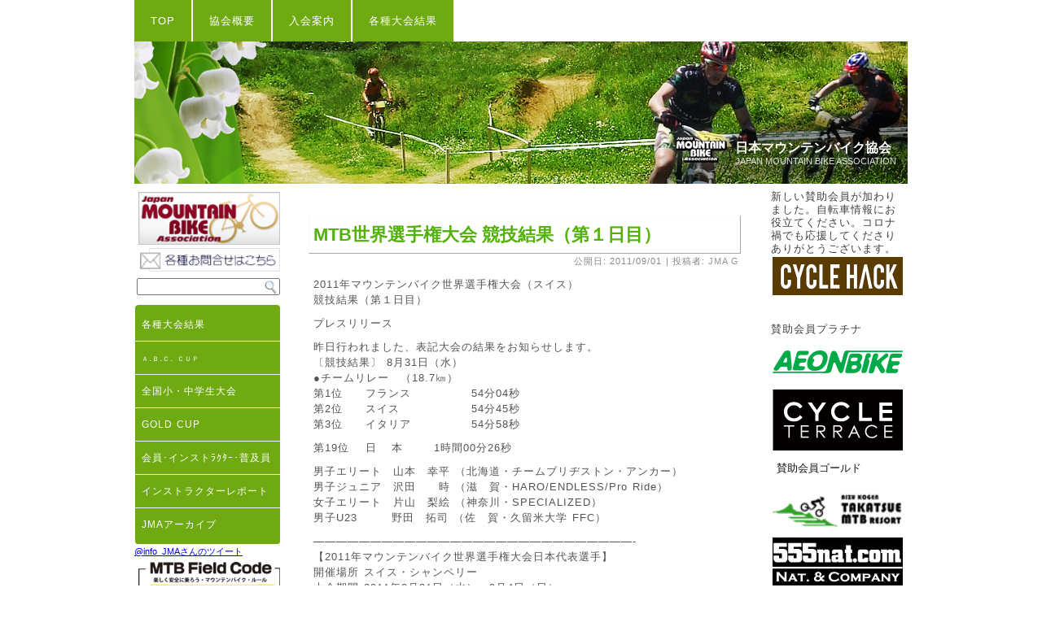

--- FILE ---
content_type: text/html; charset=UTF-8
request_url: http://www.japan-mtb.org/worldreport/world_1/
body_size: 9952
content:
<!DOCTYPE html PUBLIC "-//W3C//DTD XHTML 1.0 Transitional//EN" "http://www.w3.org/TR/xhtml1/DTD/xhtml1-transitional.dtd">
<html xmlns="http://www.w3.org/1999/xhtml" lang="ja">
<head profile="http://gmpg.org/xfn/11">
<meta http-equiv="Content-Type" content="text/html; charset=UTF-8" />
<title>MTB世界選手権大会 競技結果（第１日目） | 日本マウンテンバイク協会</title>
<link rel="stylesheet" href="http://www.japan-mtb.org/wp-content/themes/JMA2013K3/style.css" type="text/css" media="screen" />
<!--[if IE 6]><link rel="stylesheet" href="http://www.japan-mtb.org/wp-content/themes/JMA2013K3/style.ie6.css" type="text/css" media="screen" /><![endif]-->
<!--[if IE 7]><link rel="stylesheet" href="http://www.japan-mtb.org/wp-content/themes/JMA2013K3/style.ie7.css" type="text/css" media="screen" /><![endif]-->
<link rel="pingback" href="http://www.japan-mtb.org/xmlrpc.php" />

<!-- SEO Ultimate (http://www.seodesignsolutions.com/wordpress-seo/) -->
<!-- /SEO Ultimate -->

<link rel="alternate" type="application/rss+xml" title="日本マウンテンバイク協会 &raquo; フィード" href="http://www.japan-mtb.org/feed/" />
<link rel="alternate" type="application/rss+xml" title="日本マウンテンバイク協会 &raquo; コメントフィード" href="http://www.japan-mtb.org/comments/feed/" />
<link rel='stylesheet' id='contact-form-7-css'  href='http://www.japan-mtb.org/wp-content/plugins/contact-form-7/includes/css/styles.css?ver=3.4.2' type='text/css' media='all' />
<link rel='stylesheet' id='post-list-style-css'  href='http://www.japan-mtb.org/wp-content/plugins/post-list-generator/post-list-generator.css?ver=1166' type='text/css' media='all' />
<link rel='stylesheet' id='whats-new-style-css'  href='http://www.japan-mtb.org/wp-content/plugins/whats-new-genarator/whats-new.css?ver=1166' type='text/css' media='all' />
<script type='text/javascript' src='//ajax.googleapis.com/ajax/libs/prototype/1.7.1.0/prototype.js?ver=1.7.1'></script>
<script type='text/javascript' src='//ajax.googleapis.com/ajax/libs/scriptaculous/1.9.0/scriptaculous.js?ver=1.9.0'></script>
<script type='text/javascript' src='//ajax.googleapis.com/ajax/libs/scriptaculous/1.9.0/effects.js?ver=1.9.0'></script>
<script type='text/javascript' src='http://www.japan-mtb.org/wp-content/plugins/lightbox-2/lightbox.js?ver=1.8'></script>
<script type='text/javascript' src='http://www.japan-mtb.org/wp-includes/js/jquery/jquery.js?ver=1.8.3'></script>
<script type='text/javascript'>
/* <![CDATA[ */
var PLG_Setting = {"ajaxurl":"http:\/\/www.japan-mtb.org\/wp-admin\/admin-ajax.php","action":"get_post_ajax","plg_dateformat":"Y\u5e74n\u6708j\u65e5","next_page":"1"};
/* ]]> */
</script>
<script type='text/javascript' src='http://www.japan-mtb.org/wp-content/plugins/post-list-generator/next-page.js?ver=3.5.2'></script>
<link rel='prev' title='世界選通信vol.2：チームリレー' href='http://www.japan-mtb.org/worldreport/20110831world2/' />
<link rel='next' title='世界選通信vol.3：XCO男子ジュニア' href='http://www.japan-mtb.org/worldreport/20110831world3/' />
<link rel='canonical' href='http://www.japan-mtb.org/worldreport/world_1/' />
<link rel='shortlink' href='http://www.japan-mtb.org/?p=13192' />

	<!-- begin lightbox scripts -->
	<script type="text/javascript">
    //<![CDATA[
    document.write('<link rel="stylesheet" href="http://www.japan-mtb.org/wp-content/plugins/lightbox-2/Themes/Black/lightbox.css" type="text/css" media="screen" />');
    //]]>
    </script>
	<!-- end lightbox scripts -->
<link rel="shortcut icon" href="http://www.japan-mtb.org/wp-content/themes/JMA2013K3/favicon.ico" />
		<style type="text/css" media="all">
/* <![CDATA[ */
@import url("http://www.japan-mtb.org/wp-content/plugins/wp-table-reloaded/css/plugin.css?ver=1.9.4");
@import url("http://www.japan-mtb.org/wp-content/plugins/wp-table-reloaded/css/datatables.css?ver=1.9.4");
/* ]]> */
</style><script type="text/javascript" src="http://www.japan-mtb.org/wp-content/themes/JMA2013K3/script.js"></script>
</head>
<body class="single single-post postid-13192 single-format-standard">
<div id="JMA-main">
    <div class="cleared reset-box"></div>
    <div class="JMA-box JMA-sheet">
        <div class="JMA-box-body JMA-sheet-body">
            <div class="JMA-bar JMA-nav">
                <div class="JMA-nav-outer">
            	
<ul class="JMA-hmenu menu-217">
	<li class="menu-item-23007"><a title="TOP" href="http://www.japan-mtb.org/">TOP</a>
	</li>
	<li class="menu-item-23009"><a title="協会概要" href="http://www.japan-mtb.org/jma-info/">協会概要</a>
	<ul>
		<li class="menu-item-23035"><a title="日本マウンテンバイク協会（JMA）とは " href="http://www.japan-mtb.org/jma-info/aboutjma/">日本マウンテンバイク協会（JMA）とは</a>
		</li>
		<li class="menu-item-23036"><a title="概要" href="http://www.japan-mtb.org/jma-info/gaiyo/">概要</a>
		</li>
		<li class="menu-item-23010"><a title="事業説明 " href="http://www.japan-mtb.org/jma-info/info/">事業説明</a>
		</li>
		<li class="menu-item-23011"><a title="協会役員 " href="http://www.japan-mtb.org/jma-info/official/">協会役員</a>
		</li>
		<li class="menu-item-23012"><a title="関連団体等" href="http://www.japan-mtb.org/jma-info/links-jma/">関連団体等</a>
		</li>
		<li class="menu-item-23013"><a title="賛助会員 " href="http://www.japan-mtb.org/jma-info/jma-sanjyolink/">賛助会員</a>
		</li>
		<li class="menu-item-23014"><a title="ショップ会員 " href="http://www.japan-mtb.org/jma-info/dealersmember/">ショップ会員</a>
		</li>
		<li class="menu-item-23037"><a title="MTB大会やスクールを開催しませんか？" href="http://www.japan-mtb.org/jma-info/mtb-schoolevent/">MTB大会やスクールを開催しませんか？</a>
		</li>
		<li class="menu-item-23038"><a title="NMBPパトロール " href="http://www.japan-mtb.org/jma-info/nmbp-patrol/">NMBPパトロール</a>
		</li>
		<li class="menu-item-23039"><a title="規約・規則" href="http://www.japan-mtb.org/jma-info/jma-kiyaku/">規約・規則</a>
		<ul>
			<li class="menu-item-23046"><a title="日本マウンテンバイク協会規約" href="http://www.japan-mtb.org/jma-info/jma-kiyaku/kiyaku/">日本マウンテンバイク協会規約</a>
			</li>
			<li class="menu-item-23047"><a title="インストラクター検定規定" href="http://www.japan-mtb.org/jma-info/jma-kiyaku/instructor-2/">インストラクター検定規定</a>
			</li>
			<li class="menu-item-23048"><a title="インストラクター規定 " href="http://www.japan-mtb.org/jma-info/jma-kiyaku/instructor/">インストラクター規定</a>
			</li>
			<li class="menu-item-23049"><a title="インストラクター検定基準" href="http://www.japan-mtb.org/jma-info/jma-kiyaku/instructor-3/">インストラクター検定基準</a>
			</li>
			<li class="menu-item-23040"><a title="テクニカルテスト規定" href="http://www.japan-mtb.org/jma-info/jma-kiyaku/test/">テクニカルテスト規定</a>
			</li>
			<li class="menu-item-23041"><a title="マウンテンバイク普及員規定" href="http://www.japan-mtb.org/jma-info/jma-kiyaku/fukyuin/">マウンテンバイク普及員規定</a>
			</li>
			<li class="menu-item-23042"><a title="普及・指導員検定員規定" href="http://www.japan-mtb.org/jma-info/jma-kiyaku/fukyuin-2/">普及・指導員検定員規定</a>
			</li>
			<li class="menu-item-23043"><a title="種目・採点ポイント " href="http://www.japan-mtb.org/jma-info/jma-kiyaku/method/">種目・採点ポイント</a>
			</li>
			<li class="menu-item-23044"><a title="自転車キッズ検定規程" href="http://www.japan-mtb.org/jma-info/jma-kiyaku/kidstest/">自転車キッズ検定規程</a>
			</li>
			<li class="menu-item-23045"><a title="リファレンス" href="http://www.japan-mtb.org/jma-info/jma-kiyaku/refer/">リファレンス</a>
			</li>
		</ul>
		</li>
	</ul>
	</li>
	<li class="menu-item-23028"><a title="入会案内" href="http://www.japan-mtb.org/welcome/">入会案内</a>
	<ul>
		<li class="menu-item-23057"><a title="プライバシーポリシー " href="http://www.japan-mtb.org/welcome/privacy-statement/">プライバシーポリシー</a>
		</li>
		<li class="menu-item-23058"><a title="はじめてのMTB" href="http://www.japan-mtb.org/welcome/firstmtb/">はじめてのMTB</a>
		<ul>
			<li class="menu-item-23059"><a title="MTBって何？ ｜What&#039;s Mountain Bike" href="http://www.japan-mtb.org/welcome/firstmtb/wh-mtb/">MTBって何？ ｜What&#8217;s Mountain Bike</a>
			<ul>
				<li class="menu-item-23060"><a title="MTBショートヒストリー ｜Mountain Bike History" href="http://www.japan-mtb.org/welcome/firstmtb/wh-mtb/mtb-history/">MTBショートヒストリー ｜Mountain Bike History</a>
				</li>
				<li class="menu-item-23061"><a title="MTBの楽しみ方｜Enjoy　MTB" href="http://www.japan-mtb.org/welcome/firstmtb/wh-mtb/enjoy-mtb/">MTBの楽しみ方｜Enjoy　MTB</a>
				</li>
				<li class="menu-item-23062"><a title="レースの種類｜Race／Competition" href="http://www.japan-mtb.org/welcome/firstmtb/wh-mtb/mtb-race/">レースの種類｜Race／Competition</a>
				</li>
				<li class="menu-item-23063"><a title="タイプ別自転車の説明 " href="http://www.japan-mtb.org/welcome/firstmtb/wh-mtb/bicycletype/">タイプ別自転車の説明</a>
				</li>
			</ul>
			</li>
		</ul>
		</li>
		<li class="menu-item-23064"><a title="おすすめ自転車判定チャート" href="http://www.japan-mtb.org/welcome/firstmtb/whichmtb/">おすすめ自転車判定チャート</a>
		<ul>
			<li class="menu-item-23065"><a title="MTBの選び方 " href="http://www.japan-mtb.org/welcome/firstmtb/whichmtb/mtb-equipment/">MTBの選び方</a>
			</li>
			<li class="menu-item-23066"><a title="山で乗りたい" href="http://www.japan-mtb.org/welcome/firstmtb/whichmtb/off-road/">山で乗りたい</a>
			<ul>
				<li class="menu-item-23067"><a title="フィールドに入る前に" href="http://www.japan-mtb.org/welcome/firstmtb/whichmtb/off-road/land-access/">フィールドに入る前に</a>
				</li>
				<li class="menu-item-23068"><a title="フィールド案内" href="http://www.japan-mtb.org/welcome/firstmtb/whichmtb/off-road/mtb-feelds/">フィールド案内</a>
				</li>
			</ul>
			</li>
		</ul>
		</li>
	</ul>
	</li>
	<li class="menu-item-23029"><a title="各種大会結果" href="http://www.japan-mtb.org/results/">各種大会結果</a>
	</li>
</ul>
                </div>
            </div>
            <div class="cleared reset-box"></div>
            <div class="JMA-header">
                <div class="JMA-headerobject"></div>
                        <div class="JMA-logo">
                                                                        <div class="JMA-logo-name"><a href="http://www.japan-mtb.org/">日本マウンテンバイク協会</a></div>
                                                                                                    <div class="JMA-logo-text">Japan Mountain Bike Association</div>
                                                </div>
            </div>
            <div class="cleared reset-box"></div>
<div class="JMA-layout-wrapper">
    <div class="JMA-content-layout">
        <div class="JMA-content-layout-row">
            <div class="JMA-layout-cell JMA-sidebar1">
              <div class="JMA-box JMA-block widget widget_text" id="text-40">
    <div class="JMA-box-body JMA-block-body"><div class="JMA-box JMA-blockcontent">
    <div class="JMA-box-body JMA-blockcontent-body">			<div class="textwidget"><a href="http://www.japan-mtb.org/" target="_brank"><img src="http://www.japan-mtb.org/banner/JMA/160-60-JMA-BANNER-1.png" border="0" alt="日本マウンテンバイク協会" width="100%" height="" /></a>
<a href="http://www.japan-mtb.org/jma-info/formmail-1/"><img src="http://www.japan-mtb.org/pic/pat/w160-/w160-26-otoiawase.png" alt="各種お問合せはこちらからどうぞ" width="100%" height="" ></a></div>
				<div class="cleared"></div>
    </div>
</div>		<div class="cleared"></div>
    </div>
</div><div class="JMA-box JMA-block widget widget_search" id="search-4">
    <div class="JMA-box-body JMA-block-body"><div class="JMA-box JMA-blockcontent">
    <div class="JMA-box-body JMA-blockcontent-body"><form class="JMA-search" method="get" name="searchform" action="http://www.japan-mtb.org/">
  <div><input class="JMA-search-text" name="s" type="text" value="" /></div>
  <input class="JMA-search-button" type="submit" value="" />       
</form>		<div class="cleared"></div>
    </div>
</div>		<div class="cleared"></div>
    </div>
</div><div class="JMA-box JMA-block widget widget_text" id="text-31">
    <div class="JMA-box-body JMA-block-body"><div class="JMA-box JMA-blockcontent">
    <div class="JMA-box-body JMA-blockcontent-body">			<div class="textwidget"></div>
				<div class="cleared"></div>
    </div>
</div>		<div class="cleared"></div>
    </div>
</div><div class="JMA-box JMA-vmenublock widget vmenu" id="vmenuwidget-3">
    <div class="JMA-box-body JMA-vmenublock-body"><div class="JMA-box JMA-vmenublockcontent">
    <div class="JMA-box-body JMA-vmenublockcontent-body">
<ul class="JMA-vmenu">
	<li class="menu-item-23022"><a title="各種大会結果" href="http://www.japan-mtb.org/results/">各種大会結果</a>
	</li>
	<li class="menu-item-23023"><a title="ａ.ｂ.ｃ. ｃｕｐ" href="http://www.japan-mtb.org/category/jmaevent/abccup/">ａ.ｂ.ｃ. ｃｕｐ</a>
	</li>
	<li class="menu-item-23033"><a title="全国小・中学生大会" href="http://www.japan-mtb.org/category/jmaevent/kidsmtb/">全国小・中学生大会</a>
	</li>
	<li class="menu-item-23034"><a title="GOLD CUP" href="http://www.japan-mtb.org/category/jmaevent/gold-cup/">GOLD CUP</a>
	</li>
	<li class="menu-item-23027"><a title="会員･インストﾗｸﾀｰ･普及員" href="http://www.japan-mtb.org/category/fukyushido/">会員･インストﾗｸﾀｰ･普及員</a>
	</li>
	<li class="menu-item-23025"><a title="インストラクターレポート" href="http://www.japan-mtb.org/category/instructor-report/">インストラクターレポート</a>
	</li>
	<li class="menu-item-23026"><a title="JMAアーカイブ" href="http://www.japan-mtb.org/jma-archive/">JMAアーカイブ</a>
	</li>
</ul>
		<div class="cleared"></div>
    </div>
</div>		<div class="cleared"></div>
    </div>
</div><div class="JMA-widget widget widget_text" id="text-49"><div class="JMA-widget-content">			<div class="textwidget"><div>
<p style="padding-left:0px;">
<a class="twitter-timeline" href="https://twitter.com/info_JMA" data-widget-id="537537582788124672">@info_JMAさんのツイート</a>
<script>!function(d,s,id){var js,fjs=d.getElementsByTagName(s)[0],p=/^http:/.test(d.location)?'http':'https';if(!d.getElementById(id)){js=d.createElement(s);js.id=id;js.src=p+"://platform.twitter.com/widgets.js";fjs.parentNode.insertBefore(js,fjs);}}(document,"script","twitter-wjs");</script>
</p>
</div></div>
		</div></div><div class="JMA-box JMA-block widget widget_text" id="text-32">
    <div class="JMA-box-body JMA-block-body"><div class="JMA-box JMA-blockcontent">
    <div class="JMA-box-body JMA-blockcontent-body">			<div class="textwidget"><a href="#"><img src="http://www.japan-mtb.org/wp-content/uploads/2009/10/MTB-FieldCode-W200.png" alt="" width="100%" height=""  alt="たのしいやまみち￥JMAフィールドコー" ></a><br />

<a href="#" target="_brank"><img src="http://www.japan-mtb.org/banner/JMA/BIKEleft.png" border="0" alt="街では左側通行-山では許可された場所を走ろう！" width="100%" height="" /></a>
</div>
				<div class="cleared"></div>
    </div>
</div>		<div class="cleared"></div>
    </div>
</div><div class="JMA-box JMA-block widget widget_text" id="text-35">
    <div class="JMA-box-body JMA-block-body"><div class="JMA-box JMA-blockcontent">
    <div class="JMA-box-body JMA-blockcontent-body">			<div class="textwidget"><a href="http://bicycle-kids-test.org/" target="_brank" ><img src="http://www.japan-mtb.org/banner/JMA/160-120-KIDS2.png" alt="自転車キッズ検定" width="100%" height="" ></a>

</div>
				<div class="cleared"></div>
    </div>
</div>		<div class="cleared"></div>
    </div>
</div>              <div class="cleared"></div>
            </div>
            <div class="JMA-layout-cell JMA-content">
			


			<div class="JMA-box JMA-post post-13192 post type-post status-publish format-standard hentry category-worldreport tag-jcf tag-uci tag-95 tag-32 tag-181 tag-168 tag-226 tag-62 tag-156 tag-74 tag-177" id="post-13192">
	    <div class="JMA-box-body JMA-post-body">
	            <div class="JMA-post-inner JMA-article">
	            <div class="JMA-postmetadataheader"><h1 class="JMA-postheader">MTB世界選手権大会 競技結果（第１日目）</h1></div><div class="JMA-postheadericons JMA-metadata-icons"><span class="JMA-postdateicon"><span class="date">公開日:</span> <span class="entry-date" title="13:50">2011/09/01</span></span> | <span class="JMA-postauthoricon"><span class="author">投稿者:</span> <span class="author vcard"><a class="url fn n" href="http://www.japan-mtb.org/author/gaku/" title="JMA G の投稿をすべて表示">JMA G</a></span></span></div>	                <div class="JMA-postcontent">
	                    <!-- article-content -->
	                    <p>2011年マウンテンバイク世界選手権大会（スイス）<br />
競技結果（第１日目）</p>
<p>プレスリリース</p>
<p>昨日行われました、表記大会の結果をお知らせします。<br />
〔競技結果〕 8月31日（水）<br />
●チームリレー　（18.7㎞）<br />
第1位　　フランス　　　　   54分04秒<br />
第2位　　スイス　　　　　   54分45秒<br />
第3位　　イタリア　　　　   54分58秒</p>
<p>第19位　 日   本　    1時間00分26秒</p>
<p>男子エリート　山本　幸平 （北海道・チームブリヂストン・アンカー）<br />
男子ジュニア　沢田　　時 （滋　賀・HARO/ENDLESS/Pro Ride）<br />
女子エリート　片山　梨絵 （神奈川・SPECIALIZED）<br />
男子U23       野田　拓司 （佐　賀・久留米大学 FFC）</p>
<p>&#8212;&#8212;&#8212;&#8212;&#8212;&#8212;&#8212;&#8212;&#8212;&#8212;&#8212;&#8212;&#8212;&#8212;&#8212;&#8212;&#8212;&#8212;&#8212;&#8212;&#8212;&#8212;&#8212;&#8212;&#8212;&#8212;&#8212;&#8212;-<br />
【2011年マウンテンバイク世界選手権大会日本代表選手】<br />
開催場所 スイス・シャンペリー<br />
大会期間 2011年8月31日（水）～9月4日（日）</p>
<p>派遣期間　2011年8月28日（日）～9月6日（火）<br />
■選 手<br />
クロスカントリー・オリンピック（XCO）　7名　<br />
●男子エリート</p>
<p>山本　幸平（北海道・チームブリヂストン・アンカー）</p>
<p>平野　星矢（長　野・チームブリヂストン・アンカー）</p>
<p>山本　和弘（北海道・キャノンデールレーシングチーム）</p>
<p>小野寺　健（北海道・チームスペシャライズド）<br />
●女子エリート　　</p>
<p>片山　梨絵（神奈川・SPECIALIZED）</p>
<p>●男子U23 </p>
<p>野田　拓司（佐　賀・久留米大学 FFC）<br />
●男子ジュニア</p>
<p> 沢田　　時（滋　賀・HARO/ENDLESS/Pro Ride）</p>
<p>ダウンヒル　（DHI）　2名<br />
●男子エリート</p>
<p>清水　一輝（愛　知・アキ・ファクトリー・チーム）</p>
<p>●女子エリート</p>
<p>末政　実緒（兵　庫・FUNFANCY/INTENS）</p>
<p>※参考サイト<br />
国際自転車競技連合（UCI）サイト<br />
<a onclick="javascript:pageTracker._trackPageview('/outgoing/www.uci.ch/templates/UCI/UCI5/layout.asp?MenuId=MTI1OTc&amp;LangId=1');"  href="http://www.uci.ch/templates/UCI/UCI5/layout.asp?MenuId=MTI1OTc&amp;LangId=1">http://www.uci.ch/templates/UCI/UCI5/layout.asp?MenuId=MTI1OTc&amp;LangId=1</a><br />
大会サイト<br />
<a onclick="javascript:pageTracker._trackPageview('/outgoing/www.bikepark.ch/');"  href="http://www.bikepark.ch/">http://www.bikepark.ch/</a></p>
<p style="text-align: right;">（財）日本自転車競技連盟　事務局<br />
<a onclick="javascript:pageTracker._trackPageview('/outgoing/www.jcf.or.jp');"  href="http://www.jcf.or.jp">http://www.jcf.or.jp</a></p>
	                    <!-- /article-content -->
	                </div>
	                <div class="cleared"></div>
	                <div class="JMA-postfootericons JMA-metadata-icons"><span class="JMA-postcategoryicon"><span class="categories">カテゴリー:</span> <a href="http://www.japan-mtb.org/category/worldreport/" title="ワールドレポート の投稿をすべて表示" rel="category tag">ワールドレポート</a></span> | <span class="JMA-posttagicon"><span class="tags">タグ:</span> <a href="http://www.japan-mtb.org/tag/jcf/" rel="tag">JCF</a>, <a href="http://www.japan-mtb.org/tag/uci/" rel="tag">UCI</a>, <a href="http://www.japan-mtb.org/tag/%e3%81%8a%e7%9f%a5%e3%82%89%e3%81%9b/" rel="tag">お知らせ</a>, <a href="http://www.japan-mtb.org/tag/%e3%82%af%e3%83%ad%e3%82%b9%e3%82%ab%e3%83%b3%e3%83%88%e3%83%aa%e3%83%bc/" rel="tag">クロスカントリー</a>, <a href="http://www.japan-mtb.org/tag/%e3%83%aa%e3%83%ac%e3%83%bc/" rel="tag">リレー</a>, <a href="http://www.japan-mtb.org/tag/%e4%b8%96%e7%95%8c%e9%81%b8%e6%89%8b%e6%a8%a9%e5%a4%a7%e4%bc%9a/" rel="tag">世界選手権大会</a>, <a href="http://www.japan-mtb.org/tag/%e5%b0%8f%e7%94%b0%e5%b3%b6%ef%bc%88%e7%89%87%e5%b1%b1%ef%bc%89%e6%a2%a8%e7%b5%b5/" rel="tag">小田島（片山）梨絵</a>, <a href="http://www.japan-mtb.org/tag/%e5%b1%b1%e6%9c%ac%e5%b9%b8%e5%b9%b3/" rel="tag">山本幸平</a>, <a href="http://www.japan-mtb.org/tag/%e6%b2%a2%e7%94%b0%e6%99%82/" rel="tag">沢田時</a>, <a href="http://www.japan-mtb.org/tag/%e7%89%87%e5%b1%b1%e6%a2%a8%e7%b5%b5/" rel="tag">片山梨絵</a>, <a href="http://www.japan-mtb.org/tag/%e9%87%8e%e7%94%b0%e6%8b%93%e5%8f%b8/" rel="tag">野田拓司</a></span></div>	            </div>
			<div class="cleared"></div>
	    </div>
	</div>
	
	<div class="JMA-box JMA-post">
	    <div class="JMA-box-body JMA-post-body">
	            <div class="JMA-post-inner JMA-article">
	            	                <div class="JMA-postcontent">
	                    <!-- article-content -->
	                    	<div class="navigation">
		<div class="alignleft">&laquo; <a href="http://www.japan-mtb.org/worldreport/20110831world2/" title="世界選通信vol.2：チームリレー" rel="prev">世界選通信vol.2：チームリレー</a></div>
		<div class="alignright"><a href="http://www.japan-mtb.org/worldreport/20110831world3/" title="世界選通信vol.3：XCO男子ジュニア" rel="next">世界選通信vol.3：XCO男子ジュニア</a> &raquo;</div>
	 </div>	                    <!-- /article-content -->
	                </div>
	                <div class="cleared"></div>
	                	            </div>
			<div class="cleared"></div>
	    </div>
	</div>
	
				<div class="JMA-content-layout">
    <div class="JMA-content-layout-row">
					<div class="JMA-layout-cell JMA-layout-cell-size1">
						
			<div class="JMA-box JMA-post widget widget_text" id="text-50">
	    <div class="JMA-box-body JMA-post-body">
	            <div class="JMA-post-inner JMA-article">
	            	                <div class="JMA-postcontent">
	                    <!-- article-content -->
	                    			<div class="textwidget">警視庁の自転車安全利用五則です。
ルールを守って正しく乗りましょう！！

<a href="http://www.japan-mtb.org/wp-content/uploads/2018/04/36a41e1f247204d7f611e920c570fa35.jpg"><img src="http://www.japan-mtb.org/wp-content/uploads/2018/04/36a41e1f247204d7f611e920c570fa35-520x366.jpg" alt="bicycle_B3jpg用" width="520" height="366" class="alignnone size-large wp-image-24728" /></a>
</div>
			                    <!-- /article-content -->
	                </div>
	                <div class="cleared"></div>
	                	            </div>
			<div class="cleared"></div>
	    </div>
	</div>
	
					
				<div class="cleared"> </div>
			</div>
					
    </div>
</div>
	 
              <div class="cleared"></div>
            </div>
            <div class="JMA-layout-cell JMA-sidebar2">
              <div class="JMA-box JMA-block widget widget_text" id="text-36">
    <div class="JMA-box-body JMA-block-body"><div class="JMA-box JMA-blockcontent">
    <div class="JMA-box-body JMA-blockcontent-body">			<div class="textwidget"><p>新しい賛助会員が加わりました。自転車情報にお役立てください。コロナ禍でも応援してくださりありがとうございます。<br />
<a href="https://cyclehack.jp/" target="_blank" ><img src="http://www.japan-mtb.org/wp-content/uploads/2022/03/CYCLE-HACKss.jpg" alt="【CYCLE HACK】自転車が楽しくなるマガジン - サイクルハック" width="160" height="" ></a>　<br /> 　</p>
<p>賛助会員プラチナ <br /> <br />
<a href="https://www.aeonbike.jp/" target="_blank" ><img src="http://www.japan-mtb.org/wp-content/uploads/2015/add/aeonbike.png" alt="" width="160" ></a><br><br />
<a href="http://www.cycleterrace.jp/" target="_blank" ><img src="http://www.japan-mtb.org/wp-content/uploads/2015/add/cycle3.png" alt="" width="160" ></a></p>
</div>
				<div class="cleared"></div>
    </div>
</div>		<div class="cleared"></div>
    </div>
</div><div class="JMA-box JMA-block widget widget_text" id="text-34">
    <div class="JMA-box-body JMA-block-body"><div class="JMA-bar JMA-blockheader">
    <div class="t">賛助会員ゴールド</div>
</div><div class="JMA-box JMA-blockcontent">
    <div class="JMA-box-body JMA-blockcontent-body">			<div class="textwidget"><a href="http://www.takatsue-mtb.jp/index.html" target="_blank" ><img src="http://www.japan-mtb.org/wp-content/uploads/2012/07/takatsuemtb-logo.png" alt="" width="160" height="60"  ></a>

<a href="http://www.555nat.com/" target="_blank" ><img src="http://www.japan-mtb.org/wp-content/uploads/2012/07/nat-lg_160x60.jpg" alt="" width="160" height="60"  ></a>

<a href="http://www.idesnet.co.jp/products/category_index06.php" target="_blank" ><img src="http://www.japan-mtb.org/wp-content/uploads/2015/12/d-bike.png" alt="" width="160" height="60"  ></a>

<br><br>
賛助会員<br>
<br>
<a href="http://www.ogkhelmet.com/" target="_blank" >株式会社オージーケーカブト</a><br />
<a href="http://cycle.shimano.co.jp/" target="_blank" >株式会社シマノ</a><br />
<a href="http://www.cateye.com/jp/" target="_blank" >株式会社キャットアイ</a><br />
<a href="http://www.trekbikes.com/jp/ja_JP/" target="_blank" >トレックジャパン株式会社</a><br />
<a href="http://adidas.com/eyewear/" target="_blank" >株式会社マスターズアイプロテクションジャパン</a><br />
<a href="http://www.i-nac.ac.jp" target="_blank" >国際自然環境アウトドア専門学校</a><br />
<a href="http://www.i-sam.co.jp/" target="_blank" >株式会社アイサム</a><br />
<a href="http://www.akebono-brake.com/" target="_blank" >曙ブレーキ工業株式会社</a><br />
<a href="http://www.giant.co.jp" target="_blank" >株式会社ジャイアント</a><br />
<a href="http://www.cannondale.com/jpn/" target="_blank" >キャノンデールジャパン株式会社</a><br />
<a href="http://www.scott-sports.com/jp/ja/" target="_blank" >株式会社スコットジャパン</a><br />
<a href="http://www.mizutanibike.co.jp/" target="_blank" >ミズタニ自転車株式会社</a><br />
<a href="http://www.irc-tire.com/" target="_blank" >井上ゴム工業株式会社</a><br />
<a href="http://www.mavic.com/" target="_blank" >アメアスポーツジャパン株式会社</a><br />
<a href="http://www.specialized.com/jp/" target="_blank" >スペシャライズドジャパン株式会社</a><br />
<a href="http://www.bscycle.co.jp/" target="_blank" >ブリヂストンサイクル株式会社</a><br />
<a href="http://winghills.net/" target="_blank" >株式会社アルペン</a><br />
<a href="http://www.jtb.co.jp/shop/houjinmachida/" target="_blank" >JTBコーポレートセールス 法人営業町田支店</a><br />
<a href="http://www.saitoseikei.jp/" target="_blank">さいとう整形外科</a><br />
<a href="http://www.apex106.com/" target="_blank">プロジェクターレンタルのレンタル館</a>
<a herf="http://www.saitoseikei.jp/"><img src="http://www.japan-mtb.org/wp-content/uploads/2012/09/saito.jpg"></a><br />
<a href="http://www.sportsentry.ne.jp/" target="_brank" > <img src="http://www.japan-mtb.org/wp-content/uploads/2010/06/160-60sportsentryrogo.jpg" alt=" " width="160" height="60"></a><br />
（順不同）
</ p></div>
				<div class="cleared"></div>
    </div>
</div>		<div class="cleared"></div>
    </div>
</div><div class="JMA-box JMA-block widget wpvc_sidebar_widget" id="visitor-counter">
    <div class="JMA-box-body JMA-block-body"><div class="JMA-box JMA-blockcontent">
    <div class="JMA-box-body JMA-blockcontent-body"><p>mtb <span class="visitorcount">3407124</span> .</p>		<div class="cleared"></div>
    </div>
</div>		<div class="cleared"></div>
    </div>
</div>              <div class="cleared"></div>
            </div>
        </div>
    </div>
</div>
<div class="cleared"></div>
        		<div class="cleared"></div>
        </div>
    </div>
    <div class="JMA-footer">
        <div class="JMA-footer-body">
        <div class="JMA-content-layout">
    <div class="JMA-content-layout-row">
					<div class="JMA-layout-cell JMA-layout-cell-size1">
							<div class="JMA-center-wrapper">
				<div class="JMA-center-inner">
						
			<div class="JMA-widget widget widget_text" id="text-51"><div class="JMA-widget-content">			<div class="textwidget"><a href="http://www.japan-mtb.org/wp-content/uploads/2018/07/607d73325f6eda029b4609498c4e79e4.pdf">2018年7月警視庁</a></div>
		</div></div>							</div>
				</div>
				
				<div class="cleared"> </div>
			</div>
					
    </div>
</div>
	            <div class="JMA-footer-center">
                <div class="JMA-footer-wrapper">
                    <div class="JMA-footer-text">
                        <a href="http://www.japan-mtb.org/feed/" class='JMA-rss-tag-icon' title="日本マウンテンバイク協会 RSS Feed"></a>
                         <br /> 
<div>
    <p><a href="http://www.bicycle-photos.com/" target="_brank"><img src="http://www.japan-mtb.org/banner/JMA/bicycle-photos.jpg" border="0" alt="-" width="160" height="60" /></a><a href="http://www.japan-mtb.org/" target="_brank"><img src="http://www.japan-mtb.org/banner/JMA/160-60-JMA-BANNER-4.png" border="0" alt="日本マウンテンバイク協会" width="160" height="60" /></a><a href="http://www.japan-mtb.org/" target="_brank"><img src="http://www.japan-mtb.org/banner/JMA/160-60-JMA.png" border="0" alt="日本マウンテンバイク協会" width="160" height="60" /></a></p>
</div>

<center>
    <table width="90%" border="0" align="center" bordercolor="#FFFFFF">
        <tr>
            <td width="160" align="center"><a href="#" target="_brank"><img src="http://www.japan-mtb.org/banner/JMA/JapanJMA.png" border="0" alt="" width="160" height="100" /></a></td>

            <td width="514"><strong>日本マウンテンバイク協会｜JMA</strong><br />
            </td>

            <td width="160" align="center"><a href="http://www.toto-dream.com/" target="_brank"><img src="http://www.japan-mtb.org/banner/JMA/TOTO-160-100-h.png" border="0" alt="" width="160" height="100" /></a><br /></td>
        </tr>
    </table><a href="http://www.imba.com/" target="_branak"><img src="http://www.japan-mtb.org/banner/JMA/imba.png" alt="I.M.B.A." width="102" height="48" /></a> <a href="http://www.recreation.or.jp/" target="_branak"><img src="http://www.japan-mtb.org/banner/JMA/rec.png" alt="公益財団法人 日本レクリエーション協会" width="50" height="48" /></a> <a href="http://www.jwga.jp/" target="_branak"><img src="http://www.japan-mtb.org/banner/JMA/jwga.png" alt="特定非営利活動法人 ワールドゲームズ協会" width="83" height="48" /></a> <a href="http://www.ssf.or.jp/" target="_branak"><img src="http://www.japan-mtb.org/banner/JMA/sasagawa.png" alt="笹川スポーツ財団" width="59" height="48" /></a> <a href="http://www.uci.ch/" target="_branak"><img src="http://www.japan-mtb.org/banner/JMA/uvi-w78-48.png" alt="U.C.I." width="78" height="48" /></a> <a href="http://jcf.or.jp/" target="_branak"><img src="http://www.japan-mtb.org/banner/JMA/jcf.png" alt="財団法人 日本自転車競技連盟" width="48" height="48" /></a><br />
    <br />

    <p>Copyright ©日本マウンテンバイク協会｜JMA 2026. All Rights Reserved. 〒160-0015　東京都新宿区大京町21- 41 　　TEL：03-5363-3200　 または080-8853-8158FAX：03-5363-3201<br />
    全てのデータの無許可転載を禁止したします。必要な場合は日本マウンテンバイク協会迄お問合せください。| <a href="http://www.japan-mtb.org/jma-info/formmail-1/">MAIL</a></p><br />
</center>                        <div class="cleared"></div>
                        <p class="JMA-page-footer">(C)Theme Designed by <a href="http://www.ito-holdings.com/i/jma/" target="_blank">ITO</a>.</p>
                    </div>
                </div>
            </div>
            <div class="cleared"></div>
        </div>
    </div>
    <div class="cleared"></div>
</div>
    <div id="wp-footer">
	        
<!-- tracker added by Ultimate Google Analytics plugin v1.6.0: http://www.oratransplant.nl/uga -->
<script type="text/javascript">
var gaJsHost = (("https:" == document.location.protocol) ? "https://ssl." : "http://www.");
document.write(unescape("%3Cscript src='" + gaJsHost + "google-analytics.com/ga.js' type='text/javascript'%3E%3C/script%3E"));
</script>
<script type="text/javascript">
var pageTracker = _gat._getTracker("UA-11947049-1");
pageTracker._initData();
pageTracker._trackPageview();
</script>
<script type='text/javascript' src='http://www.japan-mtb.org/wp-content/plugins/contact-form-7/includes/js/jquery.form.min.js?ver=3.36.0-2013.06.16'></script>
<script type='text/javascript'>
/* <![CDATA[ */
var _wpcf7 = {"loaderUrl":"http:\/\/www.japan-mtb.org\/wp-content\/plugins\/contact-form-7\/images\/ajax-loader.gif","sending":"\u9001\u4fe1\u4e2d ..."};
/* ]]> */
</script>
<script type='text/javascript' src='http://www.japan-mtb.org/wp-content/plugins/contact-form-7/includes/js/scripts.js?ver=3.4.2'></script>
	        <!-- 62 queries. 1.371 seconds. -->
    </div>
</body>
</html>

